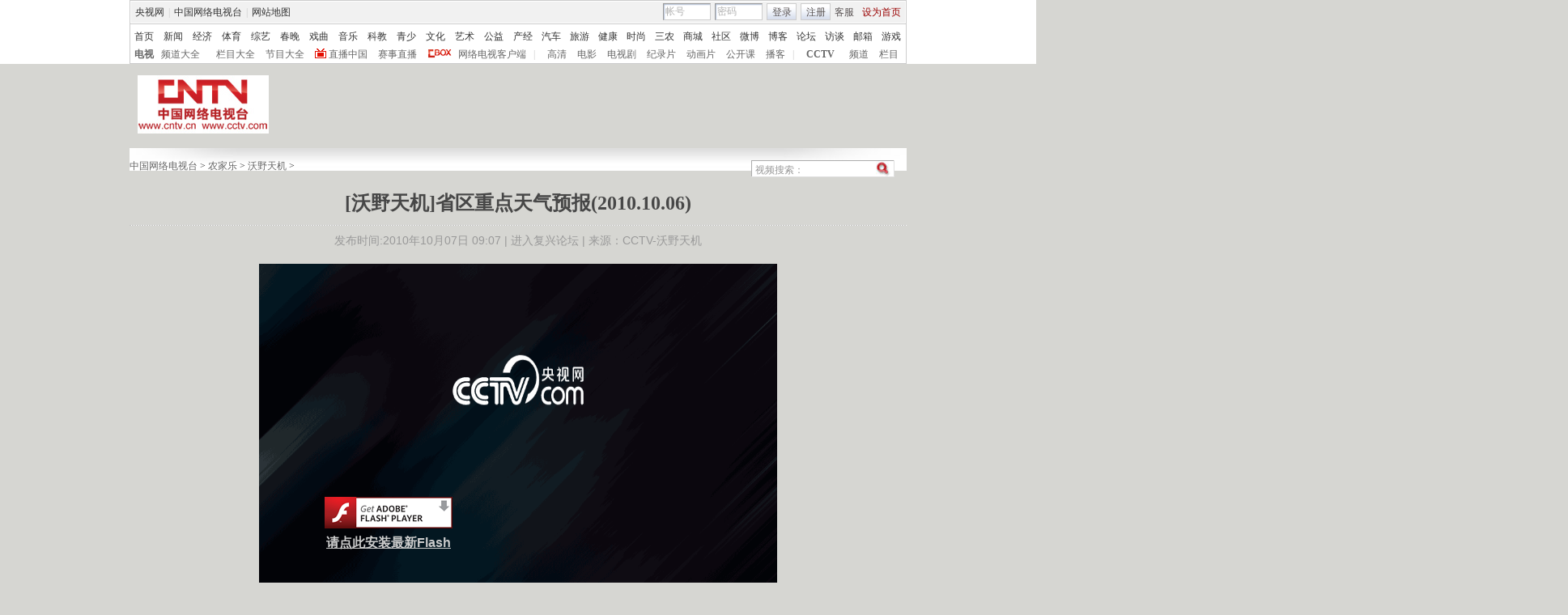

--- FILE ---
content_type: text/html
request_url: http://sannong.cntv.cn/program/wytj/20101007/100664.shtml
body_size: 19720
content:
<!DOCTYPE html PUBLIC "-//W3C//DTD XHTML 1.0 Transitional//EN" "http://www.w3.org/TR/xhtml1/DTD/xhtml1-transitional.dtd">
<html xmlns="http://www.w3.org/1999/xhtml">
<head>
<meta http-equiv="Content-Type" content="text/html; charset=gbk" />
<meta http-equiv="X-UA-Compatible" content="IE=EmulateIE7" />
<META NAME="WT.cg_n" CONTENT="p;zb;yl0;comm">
<META NAME="DCSext.zt" CONTENT="C27395">
<meta name="DCSext.tag" content="沃野天机 省区天气预报 央视网 视频 点播 ">

<meta name="keywords" content="沃野天机 省区天气预报 央视网 视频 点播 ">
<meta name="description" content="[沃野天机]省区重点天气预报(2010.10.06),央视网 视频 点播 ">



<SCRIPT LANGUAGE="JavaScript">
var commentTitle = '[沃野天机]省区重点天气预报(2010.10.06)'; //评论标题
/* 评论对象ID 20位以内的字符串 每个被评论对象不同 */
var itemid1='20101007100664';//正文页id，赋值给留言评论模块的参数之一
var commentUrl = 'http://sannong.cntv.cn/program/wytj/20101007/100664.shtml';
var column_id = 'C27395000004'.substring(0,6);
var sub_column_id = 'C27395000004';
var domainname = 'http://sannong.cntv.cn'.substring(7);
var sobey_video_flag = '1';

var pindao = "184";
var pindao_1 = "184";
if(pindao=="1" || pindao=="115"){
	pindao = "_新闻台";
}else if(pindao=="2" || pindao=="116"){
	pindao = "_体育台";
}else if(pindao=="10" || pindao=="126"){
	pindao = "_经济台";
}else if(pindao=="132"){
	pindao = "_游戏台";
}else if(pindao=="166"){
	pindao = "_英语台";
}else if(pindao=="171"){
	pindao = "_南非世界杯";
}else if(pindao=="168"){
	pindao = "_汽车台";
}else if(pindao=="175"){
	pindao = "_爱公益台";
}else if(pindao=="170"){
	pindao = "_时尚台";
}else if(column_id=="C26510" || column_id=="C26509" || column_id=="C26496" || column_id=="C25824" ){
	pindao = "_IT频道";
}else if(pindao=="185"){
	pindao = "_美术台";
}else{
	pindao = "";
}
document.write("<title>[沃野天机]省区重点天气预报(2010.10.06)"+pindao+"_中国网络电视台</title>");
</SCRIPT>


<link href="/Library/content2010/style/base.css" rel="stylesheet" type="text/css" />
<link href="/Library/content2010/style/style.css" rel="stylesheet" type="text/css" />
<!--专题模版通用脚本统一调用-->
<script type="text/javascript" src="/Library/content2010/js/base.js"></script>

<script type="text/javascript" src="/Library/content2010/js/js_flash_gateway.js"></script>
<script type="text/javascript" src="/Library/content2010/js/js_ad_utf8.js"></script>
<script type="text/javascript" src="http://www.cctv.com/Library/a2.js"></script>
<script type="text/javascript" src="/library/script/swfobject.js"></script>
<script type="text/javascript" src="/Library/content2010/js/mousewheel.js"></script>
<script type="text/javascript" src="/Library/content2010/js/pfdc.js"></script>
<script type="text/javascript" src="/Library/content2010/js/share.js"></script>
<script type="text/javascript" src="/Library/content2010/js/top_111701.js"></script>

<SCRIPT LANGUAGE="JavaScript">
<!--
window.onload = function(){
	sendRate('VIDE0020101007100664','no','http://sannong.cntv.cn/program/wytj/20101007/100664.shtml');
}
//-->
</SCRIPT>

                              <script>!function(a){var e="https://s.go-mpulse.net/boomerang/",t="addEventListener";if("False"=="True")a.BOOMR_config=a.BOOMR_config||{},a.BOOMR_config.PageParams=a.BOOMR_config.PageParams||{},a.BOOMR_config.PageParams.pci=!0,e="https://s2.go-mpulse.net/boomerang/";if(window.BOOMR_API_key="N3GAX-LCNLN-FQTF6-PZ6TT-3G33E",function(){function n(e){a.BOOMR_onload=e&&e.timeStamp||(new Date).getTime()}if(!a.BOOMR||!a.BOOMR.version&&!a.BOOMR.snippetExecuted){a.BOOMR=a.BOOMR||{},a.BOOMR.snippetExecuted=!0;var i,_,o,r=document.createElement("iframe");if(a[t])a[t]("load",n,!1);else if(a.attachEvent)a.attachEvent("onload",n);r.src="javascript:void(0)",r.title="",r.role="presentation",(r.frameElement||r).style.cssText="width:0;height:0;border:0;display:none;",o=document.getElementsByTagName("script")[0],o.parentNode.insertBefore(r,o);try{_=r.contentWindow.document}catch(O){i=document.domain,r.src="javascript:var d=document.open();d.domain='"+i+"';void(0);",_=r.contentWindow.document}_.open()._l=function(){var a=this.createElement("script");if(i)this.domain=i;a.id="boomr-if-as",a.src=e+"N3GAX-LCNLN-FQTF6-PZ6TT-3G33E",BOOMR_lstart=(new Date).getTime(),this.body.appendChild(a)},_.write("<bo"+'dy onload="document._l();">'),_.close()}}(),"".length>0)if(a&&"performance"in a&&a.performance&&"function"==typeof a.performance.setResourceTimingBufferSize)a.performance.setResourceTimingBufferSize();!function(){if(BOOMR=a.BOOMR||{},BOOMR.plugins=BOOMR.plugins||{},!BOOMR.plugins.AK){var e=""=="true"?1:0,t="",n="cj26i5ix24f642lktopa-f-07cd93d8c-clientnsv4-s.akamaihd.net",i="false"=="true"?2:1,_={"ak.v":"39","ak.cp":"1673237","ak.ai":parseInt("531170",10),"ak.ol":"0","ak.cr":9,"ak.ipv":4,"ak.proto":"http/1.1","ak.rid":"85b4827d","ak.r":48121,"ak.a2":e,"ak.m":"dscb","ak.n":"essl","ak.bpcip":"18.117.228.0","ak.cport":58462,"ak.gh":"23.62.38.238","ak.quicv":"","ak.tlsv":"UNKNOWN","ak.0rtt":"","ak.0rtt.ed":"","ak.csrc":"-","ak.acc":"bbr","ak.t":"1768594334","ak.ak":"hOBiQwZUYzCg5VSAfCLimQ==/dCbgAZ2fF4CkljVBNx+/vTEZVydgsMjfn2KHiUvL6kCEuxp5wEjwN4fzGTTH1uumPl3vNJuB5+LEAK+uPVNmS+FyZviV5Qg7sdmMdesuQRPxSTKrlwtKtTe+GNLf+DblFno/A2dW67YslH8Fo5EA2Lp+WG9dx2yI6vINdHaw1wmbArUncKuV9sAA2Xzv5s9n1pAEDmK+2L8QGdkZHf56X2Yw1YpC//a9MEHcbWfl9i36XfxzHlROAkisDAjyRckM2VaoWC0dnSmyzkzv4+Wv7d0TR+vx3aH1uhiZJ5O0jY1WGcm8AGksnaKCBU70vaaB4GJd9N7SOvybhwqBwhL5Ookc3+Opka2t+YILPsNPzRTg+FjIn9fOJn4acEmpJH0gLv/Au2grQkZQY4lkOKvke15Lf0h4pyXEs5BHaHHbvc=","ak.pv":"210","ak.dpoabenc":"","ak.tf":i};if(""!==t)_["ak.ruds"]=t;var o={i:!1,av:function(e){var t="http.initiator";if(e&&(!e[t]||"spa_hard"===e[t]))_["ak.feo"]=void 0!==a.aFeoApplied?1:0,BOOMR.addVar(_)},rv:function(){var a=["ak.bpcip","ak.cport","ak.cr","ak.csrc","ak.gh","ak.ipv","ak.m","ak.n","ak.ol","ak.proto","ak.quicv","ak.tlsv","ak.0rtt","ak.0rtt.ed","ak.r","ak.acc","ak.t","ak.tf"];BOOMR.removeVar(a)}};BOOMR.plugins.AK={akVars:_,akDNSPreFetchDomain:n,init:function(){if(!o.i){var a=BOOMR.subscribe;a("before_beacon",o.av,null,null),a("onbeacon",o.rv,null,null),o.i=!0}return this},is_complete:function(){return!0}}}}()}(window);</script></head>

<body>
<!-- START WRating v1.0 --><script type="text/javascript">
var vjAcc="860010-1133030100";
var wrUrl="http://cntv.wrating.com/";
var wrVideoUrl="http://cntv.wrating.com/";
</script>
<!-- END WRating v1.0 -->

<!--登录条-->

<script>
with(document)with(body)with(insertBefore(createElement("script"),firstChild))setAttribute("exparams","v_id=&aplus&",id="tb-beacon-aplus",src=(location>"https"?"//js":"//js")+".data.cctv.com/__aplus_plugin_cctv.js,aplus_plugin_aplus_u.js")
</script>
<style type="text/css"> 
<!--

.cntv_topbar_bg {background:#fff;position:relative;z-index:9999;_position:static;}
.cntv_topbar {background:#fff;border:solid 1px #ccc;clear:both;font-family:"宋体";height:77px;margin:0 auto;width:958px;z-index:999;}
.cntv_topbar .main {background:#f1f1f1;border:solid 1px #fff;height:26px;position:relative;z-index:199;}
.cntv_topbar a {color:#585252;}
.cntv_topbar a.red {color:#900;}
.cntv_topbar img {vertical-align:middle;}
.cntv_topbar td {color:#585252;height:26px;}
.cntv_topbar td a {color:#585252;padding:0 5px;}
.cntv_topbar td a:hover {color:#D30A18;}
.cntv_topbar span {display:block;}
.cntv_topbar .pl {float:right;}
.cntv_topbar .pl span {display:block;float:left;}
.cntv_topbar .pr {float:right;text-align:right;}
.cntv_topbar .have_msg {background:url(http://p5.img.cctvpic.com/10/2012/01/09/content201111/style/img/icon_111104.gif) no-repeat 5px 0;display:block;float:left;height:14px;padding:0px 0 2px 0px;width:26px; }
.cntv_topbar .have_msg:hover {color:#000;}
.cntv_topbar .pl span.have_msg {display:inline-block;float:none;}
.cntv_topbar .pl span.namebox {height:19px;margin-top:0px;padding:0;position:relative;width:auto;}
.cntv_topbar .pl span.namebox p {background:url(http://p5.img.cctvpic.com/10/2012/01/09/content201111/style/img/icon_111102.gif) no-repeat 56px 8px;cursor:pointer;line-height:17px;padding:2px 0 0 5px;*padding-top:1px;_padding-top:2px;}
.cntv_topbar .pl span.namebox #name_btn {background:#fff;border:solid 1px #cdcdcd;border-top:none;display:none;right:10px;position:absolute;top:24px;width:71px;z-index:2147483647;}
.cntv_topbar .pl span.namebox #name_btn a {display:block;height:19px;line-height:19px;width:61px;}
.cntv_topbar .pl span.namebox #name_btn a:hover {background:#f0472b;color:#fff;cursor:pointer;text-decoration:none;}
.cntv_topbar .inputbox {background:url(http://p5.img.cctvpic.com/10/2012/01/09/content201111/style/img/bg_111102.gif) no-repeat;border-color:#9a9a9a #cdcdcd #cdcdcd #9a9a9a;border-style:solid;border-width:1px;height:18px;margin-right:5px;padding:1px 0 0 2px;width:55px;}
.cntv_topbar .pl #logon2 span {/*display:inline-block;*/line-height:19px;margin-top:2px;}
.cntv_topbar .pl #logon2 span.btnbox {margin-top:0;}
.cntv_topbar .inputbox input {background:none;border:none;height:17px;line-height:17px;width:54px;_height:16px;_line-height:16px;_padding-top:1px;}
.cntv_topbar .inputbox input.c1 {color:#b2b2b2;}
.cntv_topbar .inputbox input.c2 {color:#000;}
.cntv_topbar .btnbox {background:url(http://p5.img.cctvpic.com/10/2012/01/09/content201111/style/img/btn_111102.gif) repeat-x;border:solid 1px #cdcdcd;height:17px;margin-right:5px;padding:2px 0px 0 1px;*height:18px;*padding-top:1px;_padding-top:2px;}
.cntv_topbar .btnbox a {display:inline-block;line-height:17px;}
.cntv_topbar .gotobox {height:19px;padding:0;position:relative;width:68px;_height:19px;}
.cntv_topbar .gotobox p {background:url(http://p5.img.cctvpic.com/10/2012/01/09/content201111/style/img/icon_111102.gif) no-repeat 56px 8px;cursor:pointer;line-height:17px;padding:2px 0 0 5px;*padding-top:1px;_padding-top:2px;}
.cntv_topbar .gotobox #goto_btn {background:#fff;border:solid 1px #cdcdcd;border-top:none;display:none;left:-1px;position:absolute;top:19px;width:68px;z-index:2147483647;}
.cntv_topbar .gotobox #goto_btn a {display:block;height:19px;line-height:19px;width:58px;}
.cntv_topbar .gotobox #goto_btn a:hover {background:#f0472b;color:#fff;cursor:pointer;text-decoration:none;}
.cntv_topbar .gotobox #goto_btn .unusable {color:#ccc;}
.cntv_topbar .gotobox #goto_btn .unusable:hover {background:#fff;color:#ccc;}
.cntv_topbar .lang {float:left;width:420px;}
.cntv_topbar .lang td {color:#ccc;}
.cntv_topbar .lang td a {color:#333;}
.cntv_topbar .lang td a:hover {color:#585252;}
.cntv_topbar .lang td a.red {color:#900;}
.cntv_topbar .lang td span.dw {color:#585252;display:inline-block;padding:0 5px;}
.cntv_topbar .lang td span.temup {color:#e40c1a;display:inline-block;}
.cntv_topbar .lang td span.temdown {color:#429afc;display:inline-block;}
.cntv_topbar .subbg {border-top:solid 1px #ccc;font:normal 12px/14px "宋体";height:38px;padding:8px 0 2px 5px;_padding:10px 0 0 5px;}
.cntv_topbar .sub {margin-bottom:8px;}
.cntv_topbar .sub, .cntv_topbar .sub a {color:#333;}
.cntv_topbar .sub a {margin-left:11px;}
.cntv_topbar .sub a.first {margin-left:0;}
.cntv_topbar .sub a.sub_a_01 {margin-left:12px;}
.cntv_topbar .sub a.last {margin-left:11px;}
.cntv_topbar dl, .cntv_topbar dt, .cntv_topbar dd {color:#ccc;float:left;}
.cntv_topbar dt a, .cntv_topbar dd a {color:#666;}
.cntv_topbar dt a {font-weight:bold;margin:0 10px;}
.cntv_topbar dt a.first {margin:0;}
.cntv_topbar dt.dt_01 {margin-left:9px;}
.cntv_topbar dt.dt_01 a {margin:0 5px 0 15px;}
.cntv_topbar dd a {margin-left:13px;}
.cntv_topbar dd a.a_zbzg {background:url(http://p5.img.cctvpic.com/10/2012/01/09/content201111/style/img/icon_zbzg.gif) no-repeat;display:inline-block;padding-left:17px;}
.cntv_topbar dd a.a_cbox {background:url(http://p5.img.cctvpic.com/10/2012/01/09/content201111/style/img/icon_cbox.png) no-repeat;padding-left:38px;display:inline-block;z-index:10;_background:none;_filter:progid:DXImageTransform.Microsoft.AlphaImageLoader(enabled=true, sizingMethod=crop, src="http://p5.img.cctvpic.com/10/2012/01/09/content201111/style/img/icon_cbox.png");}
.cntv_topbar dd.dd_01 {margin-right:9px;}
.cntv_topbar dd.dd_01 a.first {margin:0 7px 0 9px;}
.cntv_topbar dd.dd_02 a.first {margin-left:15px;}


.cntv_topbar .pl #tc{ position:absolute; left:618px; background:#fff; top:25px; z-index:99; display:none; border:1px solid #dddddd;box-shadow:-1px 1px 3px #dddddd,1px 1px 3px #dddddd; -webkit-box-shadow:1px 1px 3px #dddddd; -moz-box-shadow:1px 1px 3px #dddddd;}
.cntv_topbar #tc ul{ width:200px;  padding-top:0px;}
.cntv_topbar #tc ul li{ height:34px; padding:6px 0; margin-right:2px; margin-left:3px; padding-left:2px; background:url(http://p5.img.cctvpic.com/10/2012/01/09/content201111/style/img/li_line_03.png) no-repeat center bottom; vertical-align:middle; width:192px;}
.cntv_topbar #tc ul li .sp_1{ float:left; width:21px; padding-left:5px; text-align:center; padding-top:5px;}
.cntv_topbar #tc ul li .d_2{ width:155px; float:left; padding-left:5px;}
.cntv_topbar #tc ul li .d_2 p{ height:16px; line-height:16px;}
.cntv_topbar #tc ul li .d_2 .p_1{ font-size:12px; font-family:"宋体"; color:#333333;}
.cntv_topbar #tc ul li .d_2 .p_1 a{color:#333333; padding:0;}
.cntv_topbar #tc ul li .d_2 .p_2{ color:#AEAEAE; font-size:12px; font-family:"宋体";}
.cntv_topbar #tc ul .li_ts{ background:none; height:20px; line-height:20px;}
.cntv_topbar #tc ul .li_ts p{ height:20px; line-height:20px; text-align:right; padding:0px;}
.cntv_topbar #tc ul .li_ts p a{ color:#0066FF;}

.cntv_topbar .pl .gc{ background:url(http://p5.img.cctvpic.com/10/2012/01/09/content201111/style/img/gc_bj_03.jpg) no-repeat 54px 9px; width:61px; height:24px; line-height:22px !important; margin-top:2px !important;  margin-left:4px; margin-right:4px; display:block; float:left; padding-left:4px;  cursor:pointer;}
.cntv_topbar .pl .gc1{ width:60px; margin-top:4px; height:26px; margin-left:3px; margin-right:4px; line-height:22px !important; margin-top:2px !important;  display:block; float:left; padding-left:4px; cursor:pointer; background:url(http://p5.img.cctvpic.com/10/2012/01/09/content201111/style/img/gc_bj_03.jpg) no-repeat 54px 9px #fff;   border:1px solid #dddddd; border-bottom:none; top:-1px; box-shadow:1px -2px 3px #dddddd; -webkit-box-shadow:1px 1px 3px #dddddd; -moz-box-shadow:1px 1px 3px #dddddd; position: relative; z-index:999;}
 
-->
</style>



<div class="cntv_topbar_bg"><div class="cntv_topbar">
  <div class="main"><span class="lang">
<table cellpadding="0" cellspacing="0">
<tr>
<td><a target="_blank" href="http://www.cntv.cn/">央视网</a>|<a target="_blank" href="http://tv.cntv.cn/">中国网络电视台</a>|<a href="http://www.cntv.cn/map/" target="_blank" >网站地图</a></td>
</tr>
</table>
</span>
<span class="pr">
<table cellpadding="0" cellspacing="0">
<tr>
<td><a href="http://help.cntv.cn/" target="_blank">客服</a><a class="red" onclick="SetHome(this,window.location)" target="_self"  style="cursor:pointer">设为首页</a></td>
</tr>
</table>
</span>
<span class="pl">
<table cellpadding="0" cellspacing="0" id="logon1" style="display:none;">
<tr>
<td>
<input type="hidden" id="cookid" />
<input type="hidden" id="nicknm" />
您好，帐号未激活<strong><a id="cookie_user_name" target="_blank"  style="display:none"></a></strong>&nbsp;<a href="http://passport.cntv.cn/o_activation.jsp" style="color:#D30A18;" target="_blank" id="jihuoyourmail">马上激活</a>&nbsp;<a href="javascript:void(0);" onClick="logout_20111107()" >退出</a>
</td>
</tr>
</table>
<table cellpadding="0" cellspacing="0" id="logon2" style="display:none;"> 
<tr>
<td><span><input type="hidden" id="cookid2" /><input type="hidden" id="nicknm2" /></span><span class="namebox">您好，<strong id="cookie_user_name2"></strong>
<span id="name_btn">
<a id="vip_yx_f"  style="color: #CCCCCC;">VIP邮箱</a>
<a id="yx_f"  style="color: #CCCCCC;">免费邮箱</a>
<a href="http://t.cntv.cn/index.php?m=index" target="_blank">微博</a><a href="http://my.cntv.cn" target="_blank">社区</a><a href="http://blog.cntv.cn/spacecp.php?docp=me" target="_blank">博客</a><a id="xy1" target="_blank">播客</a><a href="http://bbs.cntv.cn/my.php" target="_blank">论坛</a></span>
</span><span><a href="http://my.cntv.cn" class="have_msg"  id="msg_1" target="_blank"></a></span>
<span class="gc" onclick="showSelect5(this)">
观看记录
</span>
<span style="display:inline">&nbsp;<a href="javascript:void(0);" onClick="logout_20111107()" id="logout_20111107">退出</a></span>
<span id="tc">
<ul id="gkjl">
</ul>
</span>
</td>
</tr>
</table>
<form name="send201111">
<table cellpadding="0" cellspacing="0" id="login" style="display:block;">
<tr style="position:relative;">
<td style=""><span class="inputbox"><input type="text" name="usrid2011" id="usrid2011" class="c1" value="帐号" onblur="if(this.value==''){this.value=this.defaultValue;};this.className='c1';target_email()" onfocus="if(this.value==this.defaultValue){this.value='';};this.className='c2';" /></span>
<span class="inputbox">
<input type="text" name="passwd_view" id="passwd_view" class="c1" value="密码" onblur="if(this.value==''){this.value=this.defaultValue;}" onfocus="if(this.value==this.defaultValue){this.value='';};show_pwd()" style="display:block"/>
<input type="password" name="passwd2011" id="passwd2011" class="c1" value="" onblur="if(this.value==''){document.getElementById('passwd_view').style.display='block';document.getElementById('passwd2011').style.display='none';}" onfocus="document.getElementById('passwd_view').style.display='none'" style="display:none"/>
</span><span class="btnbox gotobox" style="display:none;" onclick="showSelect2(this)"><p id="g_txt">选择去向</p><span id="goto_btn">
<a id="vipyx" href="javascript:void(0);">VIP邮箱</a>
<a id="yx" href="javascript:void(0);">免费邮箱</a>
<a href="javascript:void(0);" onclick="javascript:document.getElementById('g_txt').innerHTML='微博';" id="wb">微博</a><a href="javascript:void(0);" onclick="javascript:document.getElementById('g_txt').innerHTML='社区';">社区</a><a href="javascript:void(0);" onclick="javascript:document.getElementById('g_txt').innerHTML='博客';">博客</a><a id="xy" href="javascript:void(0);" onclick="javascript:document.getElementById('g_txt').innerHTML='播客';">播客</a><a href="javascript:void(0);" onclick="javascript:document.getElementById('g_txt').innerHTML='论坛';" >论坛</a></span></span><span class="btnbox"><a  href="javascript:void(0);" onclick="check_form1(); return false;">登录</a></span><span class="btnbox" style="margin-right:0;"><script language="JavaScript" type="text/javascript" >document.write('<a href="http://passport.cntv.cn/reg.jsp?backurl='+window.location.href.replace(/>|</g,"")+'" target="_blank">注册</a>');</script></span></td>
</tr>
</table></form>
</span>
<div id="passport"></div>
<div id="message"></div> 
<div style="display:none">
<div id="lightBoxOpen4" style="display:none"></div>
<a id="user_name" style="display:none"></a>
<div id="lightBoxOpen1" style="display:none"></div>
<div id="logout" style="display:none"></div>
</div>
<iframe src="" id="logoutIfream" style="display:none"></iframe>
<!--start-->
<script language="JavaScript" src="http://p5.img.cctvpic.com/10/2012/01/16/20120116/js/login_yetou201306.js" type="text/javascript" charset="utf-8"></script>
</div>
  <div class="subbg">
  	<div class="sub"><a class="first" href="http://www.cntv.cn/" target="_blank" >首页</a><a class="sub_a_01" href="http://news.cntv.cn/" target="_blank" >新闻</a><a class="sub_a_01" href="http://jingji.cntv.cn/" target="_blank" >经济</a><a class="sub_a_01" href="http://sports.cntv.cn/" target="_blank" >体育</a><a class="sub_a_01" href="http://ent.cntv.cn/" target="_blank" >综艺</a><a class="sub_a_01" href="http://chunwan.cctv.com/" target="_blank" >春晚</a><a class="sub_a_01" href="http://xiqu.cntv.cn/" target="_blank" >戏曲</a><a class="sub_a_01" href="http://music.cntv.cn/" target="_blank" >音乐</a><a class="sub_a_01" href="http://kejiao.cntv.cn/" target="_blank" >科教</a><a class="sub_a_01" href="http://shaoer.cntv.cn/" target="_blank" >青少</a><a class="sub_a_01" href="http://culture.cntv.cn/" target="_blank" >文化</a><a class="sub_a_01" href="http://arts.cntv.cn/" target="_blank" >艺术</a><a class="sub_a_01" href="http://igongyi.cntv.cn/" target="_blank" >公益</a><a class="sub_a_01" href="http://chanjing.cntv.cn/" target="_blank" >产经</a><a class="" href="http://auto.cntv.cn/" target="_blank" >汽车</a><a class="" href="http://travel.cntv.cn/" target="_blank" >旅游</a><a class="" href="http://jiankang.cntv.cn/" target="_blank" >健康</a><a class="" href="http://style.cntv.cn/" target="_blank" >时尚</a><a class="" href="http://sannong.cntv.cn/" target="_blank" >三农</a><a class="" href="http://mall.cntv.cn/" target="_blank" >商城</a><a class="" href="http://my.cntv.cn/" target="_blank" >社区</a><a class="" href="http://t.cntv.cn/" target="_blank" >微博</a><a class="" href="http://blog.cntv.cn/" target="_blank" >博客</a><a class="" href="http://bbs.cntv.cn/" target="_blank" >论坛</a><a class="" href="http://fangtan.cntv.cn/" target="_blank" >访谈</a><a class="" href="http://mail.cntv.cn/" target="_blank" >邮箱</a><a class="last" href="http://games.cntv.cn/" target="_blank" >游戏</a></div>
    <dl>
    	<dt><a class="first" href="http://tv.cntv.cn/" target="_blank" >电视</a></dt>
    	<dd class="dd_01"><a class="first" href="http://tv.cntv.cn/pindao/" target="_blank" >频道大全</a><a href="http://tv.cntv.cn/jiemu/" target="_blank" >栏目大全</a><a href="http://tv.cntv.cn/jiemu/" target="_blank" >节目大全</a><a class="a_zbzg" href="http://tv.cntv.cn/live/" target="_blank" >直播中国</a><a href="http://live.sports.cntv.cn/" target="_blank" >赛事直播</a><a class="a_cbox" href="http://cbox.cntv.cn/" target="_blank" >网络电视客户端</a></dd>
    	<dd class="dd_02">|<a class="first" href="http://hd.cntv.cn/" target="_blank">高清</a><a href="http://dianying.cntv.cn/" target="_blank">电影</a><a href="http://dianshiju.cntv.cn/" target="_blank">电视剧</a><a href="http://jishi.cntv.cn/" target="_blank">纪录片</a><a href="http://donghua.cntv.cn/" target="_blank">动画片</a><a href="http://opencla.cntv.cn/" target="_blank">公开课</a><a href="http://xiyou.cntv.cn/" target="_blank">播客</a></dd>
    	<dt class="dt_01">|<a href="http://cctv.cntv.cn/" target="_blank">CCTV</a></dt>
    	<dd><a class="first" href="http://cctv1.cntv.cn/" target="_blank">频道</a><a href="http://cctv.cntv.cn/lm/" target="_blank">栏目</a></dd>
    </dl>
  </div>
</div></div>
<style type="text/css">
.table th, table td {
vertical-align: middle;
}
</style>
<!--remian-->
<div id="header">
	
	<a href="http://www.cntv.cn/" target="_blank"><img src="http://p2.img.cctvpic.com/special/netvs/20100716/images/103010_1279269411056.jpg" id="logo" alt="中国网络电视台" /></a>
	
	
	  
		
		  <style>
#header {height:90px}
</style>
<div style="float:right;">
<center>
<!--AdForward Begin:-->
<iframe marginheight="0" marginwidth="0" frameborder="0" width="728" height="90" scrolling="no" id="dingbutonglan" src="">
</iframe><!--AdForward End-->
<script type="text/javascript">	
document.getElementById('dingbutonglan').src="http://a.cntv.cn/main/s?user=cntv|dicengye|dingbuchangtonglan&db=cntv&border=0&local=yes&kv=subsite|"+domainname.split('.')[0]+";channel|"+column_id+";sorts|"+sub_column_id;
</script>
</center>
</div>

		
	  
	
</div>
				
				
				  
				
				
					
	

<!--
<script type="text/javascript">
	var jq = jQuery;
	var nav = jq("#mainnav"),
	navList = jq("li",nav),
	nowNav = jq("li.nownav",nav);
	jq("#nav_con").width(nav.width()+parseInt(nav.css("padding-left"))+12);
	jq("#nav_con").css("margin","0 auto");
	navList.hover(
		function(){
			navList.removeClass("nownav");
			jq(this).addClass("nownav");
		},
		function(){
		//	jq(this).removeClass("nownav");
		//	nowNav.addClass("nownav");
		}
	);


  function notRoll(divId){
  	this.emId=divId;
	var obj=jq("#"+this.emId),
		ths=jq("#"+this.emId+" th");
	
	var curr=0,
		speed=3000,
		len=ths.length-1,
		h=obj.height();
	var timer=null;
	function roll(){
		curr=(curr+1)%ths.length;
		//if(curr>len) curr=0;
		obj[0].scrollTop=curr*h;
	}
	this.inits=function(){
		timer=setInterval(roll,speed);
		obj.hover(function(){
			clearInterval(timer);
		},function(){
			timer=setInterval(roll,speed);
		});	
	}
  }
  (new notRoll("notice")).inits();
</script>
-->

  
    
      
    
  
<!--remian-->

<SCRIPT LANGUAGE="JavaScript">
<!--
javascript:document.getElementById("passport").style.display = "none";void(0);
//-->
</SCRIPT>


<div id="crumb">
	<p class="f-l" id="xiaodaohang">
		<a href="http://www.cntv.cn" target="_blank">中国网络电视台</a> > <a href="http://sannong.cntv.cn/" target="_blank">农家乐</a> > <a href="/program/wytj" target="_blank">沃野天机</a> > 
	</p>
  <script type="text/javascript">
		var daohang_content = document.getElementById("xiaodaohang").innerHTML;
		if(daohang_content.length>1){
			if(daohang_content.endWith(" > ")){
				daohang_content = daohang_content.substring(0,daohang_content.length-3);
				document.getElementById("xiaodaohang").innerHTML = daohang_content;
			}
		}
	</script>
	<div class="f-r">
		<script language="javascript" type="text/javascript">
			// <![CDATA[

	if(document.addEventListener){
   //如果是Firefox   
document.addEventListener("keypress",fireFoxHandler, true);   
}else{ 
document.attachEvent("onkeypress",ieHandler);
 }  

function fireFoxHandler(evt){
if(evt.keyCode==13){ 

	Info = document.getElementById("searchInfo_new").value;	
	if(Info=="" || Info.substring(0,4)=="视频搜索"){
		document.getElementById("searchInfo_new").focus();
		return false;
	}else{
		window.open("http://search.cntv.cn/netall/index.shtml?qtext="+escape(Info),"_blank");}
}  
 }  
  
function ieHandler(evt){  
 if(evt.keyCode==13){
	Info = document.getElementById("searchInfo_new").value;	
	if(Info=="" || Info.substring(0,4)=="视频搜索"){
		document.getElementById("searchInfo_new").focus();
		return false;
	}else{
		window.open("http://search.cntv.cn/netall/index.shtml?qtext="+escape(Info),"_blank");}
 }  
}
  function Search_new(){
	Info = document.getElementById("searchInfo_new").value;	
	if(Info=="" || Info.substring(0,4)=="视频搜索"){
		document.getElementById("searchInfo_new").focus();
		return false;
	}else{
		window.open("http://search.cntv.cn/netall/index.shtml?qtext="+escape(Info),"_blank");}

  }
			// ]]>
		</script>
		<form  class="fm2">
			<input type="text" class="ip1" id="searchInfo_new" value="视频搜索：" onfocus="if(this.value==this.defaultValue){this.value='';}" onblur="if(this.value==''){this.value=this.defaultValue;}"
 />
			<input type="image" class="ip2" src="http://www.cntv.cn/Library/image/search.jpg" onclick="Search_new();return false;"/>
		</form>
	</div><!--remian-->
</div>
<!--end crumb-->

<div id="container">

	<div class="top_title" id="top_title">

	
	<h1 class="b-tit">[沃野天机]省区重点天气预报(2010.10.06)</h1>
	<p class="art-info">发布时间:2010年10月07日 09:07 | <a href="http://fuxing.bbs.cctv.com" class="u_link" target="_blank">进入复兴论坛</a> | 来源：CCTV-沃野天机</p>

	
	<!--下面是播放器 start player-->
	<div class="player m-b-10 has_ad" id="video_player">
	<script type="text/javascript" src="http://www.cctv.com/playcfg/video_content.js"></script>

	<script type="text/javascript">
		var channelId = channelId_184;
		var adcalldomain = adcalldomain_184;
		var width = width_184;
		var height = height_184;
		var sysSource = sysSource_184;
		var isLogin = isLogin_184;
		var userId = userId_184;
		var hour24DataURL = hour24DataURL_184;
		var isCycle = isCycle_184;
		var wideMode = wideMode_184;
		var defaultRate = defaultRate_184;
		var isAutoPlay = isAutoPlay_184;
	</script>

	<!--播放器 begin-->
	<div class="back_ad">
		
			<script type="text/javascript" src="http://js.player.cntv.cn/creator/sannong_bg_ad.js "></script><script type="text/javascript">var videokeyWord = "沃野天机精切";var channelId=channelId;var sorts ="1" ;var video_CHANNEL ="C27395000003";var class_ids ="C27395000003";var adcalldomain=adcalldomain;var sorts_special="";</script><script type="text/javascript" src="http://www.cctv.com/js/cntv_Advertise.js"></script><div id="myFlash" ></div><script type="text/javascript">function loading_video(){var fo = createPlayer("vplayer",width,height);fo.addVariable("videoId", "20101007100664");fo.addVariable("articleId", "VIDE0020101007100664");fo.addVariable("scheduleId", "C27395000003");fo.addVariable("filePath", "/flvxml/2009/10/07/");fo.addVariable("sorts", ",,,,,");fo.addVariable("sysSource", sysSource);fo.addVariable("url", "http://sannong.cntv.cn/program/wytj/20101007/100664.shtml");fo.addVariable("videoCenterId","750dd178ab524955b2ab51bcbab65316");fo.addVariable("channelId",channelId_code);fo.addVariable("isLogin", isLogin);fo.addVariable("userId", userId);fo.addVariable("hour24DataURL", hour24DataURL);fo.addVariable("isCycle", isCycle);fo.addVariable("wideMode", wideMode);fo.addVariable("defaultRate", defaultRate);fo.addVariable("isAutoPlay", isAutoPlay);fo.addVariable("adCall", ad_Call);fo.addVariable("adPause", ad_Pause);fo.addVariable("adAfter", ad_After);fo.addVariable("adCorner", ad_Corner);fo.addVariable("adCurtain", ad_Curtain);writePlayer(fo,"myFlash",ad_BG,ad_Roll);}setTimeout(loading_video,1000);//延时1秒</script>
			<script type="text/javascript">
				var video_acticle = "yes";
				if(video_acticle=="yes" && video_acticle!="no"){
					document.getElementById("video_player").style.display="";
					document.getElementById("top_title").style.width="960px";//960/637
				}else{
					document.getElementById("video_player").style.display="none";
					document.getElementById("top_title").style.width="637px";//960/637
				}
		  </script>
		  
	</div>
	<!--播放器 end-->
		<div class="cp2">
			<div class="in">
			<div class="tb tb1">
                    <table width="100%">
                        <tr>
                            <td style="width:35px; text-align:left;">评分</td>
                            <td style="width:105px; padding:0px;">
			<div class="rating">
				<table>
					<tr>
						<td>
							<div class="pinfen" id="mark">
								<span class="l star">
									<i id="fenshu"></i>
									<span class="pf">
										<a href="javascript:void(0);" title="2"></a>
										<a href="javascript:void(0);" title="4"></a>
										<a href="javascript:void(0);" title="6"></a>
										<a href="javascript:void(0);" title="8"></a>
										<a href="javascript:void(0);" title="10"></a>
									</span>
								</span>
							<span class="fen l" id="fenshu1"></span>
							</div>
						</td>
					</tr>
				</table>
			</div>
<script type="text/javascript">
var jq=jQuery;
var rate = false;
function makeData(divid){
	this.emId=divid;
	var obj=jq("#"+divid),
		data=jq("#"+divid+" .star i"),
		links=jq("#"+divid+" .star a"),
		fen=jq("#"+divid+" .fen");
	var data_val=parseFloat(data.html())/2;	
	function p_data(){
		data.css("width",data_val*15+"px");
	}
	p_data();
	links.each(function(i,li){
		li=jq(li);
		li.bind("mouseover",function(){
			data.css("width",(i+1)*15+"px");
		}).bind("mouseout",function(){
			p_data();
		});
		li.bind("click",function(){
			if(!rate){
				rate = true;
				data_val=(i+1);
				p_data();
				fen.html(li.attr("title"));
				sendRate('VIDE0020101007100664',li.attr("title"),'http://sannong.cntv.cn/program/wytj/20101007/100664.shtml')
				alert("感谢评论");
			}else{
				alert("您已经评论过了！");
			}
		});
	});
}
function disData(){
	makeData("mark");
}
</script>
			</td>

		<SCRIPT LANGUAGE="JavaScript">
			document.write("<td style=\"width:95px;\" class=\"border\"><a href=\"/nettv/sannong/top/index.shtml\"><img src=\"/Library/content2010/image/icon/paihang.gif\" height=\"14\" alt=\"排行榜\" /> 排行榜</a></td>");
		</SCRIPT>

					   <td style="width:95px;" class="border"><a href="http://www.cntv.cn/special/csc/jubao/index.shtml" target=\"_blank\"><img src="/Library/content2010/image/icon/fankui.gif" height="14" alt="意见反馈" /> 意见反馈</a></td>
					   <td style="width:95px;" class="border"><a href="javascript:dojsp('VIDE0020101007100664',1,'http://sannong.cntv.cn/program/wytj/20101007/100664.shtml')"><img src="/Library/content2010/image/icon/ding.gif" height="14" alt="顶" /> 顶</a></td>
					   <td style="width:95px;" class="border"><a href="javascript:dojsp('VIDE0020101007100664',2,'http://sannong.cntv.cn/program/wytj/20101007/100664.shtml')"><img src="/Library/content2010/image/icon/cai.gif" height="14" alt="踩" /> 踩</a></td>
			
						<td><a href="javascript:addBookmark('[沃野天机]省区重点天气预报(2010.10.06)','http://sannong.cntv.cn/program/wytj/20101007/100664.shtml');"><img src="/Library/content2010/image/icon/shoucang.gif" width="15" height="15" alt="收藏" /> 收藏</a></td>
					</tr>
				</table>                       
          </div>

			<div class="tb tb2">
                    <table>
                        <tr>
                            <td style="width:55px;">分享</td>
                            <td style="width:125px;"><a href="Javascript:copyTextToClipboard('[沃野天机]省区重点天气预报(2010.10.06)http://sannong.cntv.cn/program/wytj/20101007/100664.shtml')"><img src="/Library/content2010/image/icon/haoyou.gif" height="14" alt="MSN或QQ好友" /> MSN或QQ好友</a></td>
                            <td style="width:135px;"><a href="Javascript:document.getElementById('vplayer').jsToFlashShare();"><img src="/Library/content2010/image/icon/zhuantie.gif" height="14" alt="贴到博客或论坛" /> 贴到博客或论坛</a></td>
                            <td style="width:95px;"><a href="javascript:void(window.open('http://mail.apps.cntv.cn/application_search/program06/contact/cntv_email.jsp?header=[沃野天机]省区重点天气预报(2010.10.06)&url=http://sannong.cntv.cn/program/wytj/20101007/100664.shtml'));"><img src="/Library/content2010/image/icon/youjian.gif" height="14" alt="转发邮件" /> 转发邮件</a></td>
                            <td style="width:195px; padding-top:3px;">
								一键转帖
                            	<a onclick="addToKaixin('http://sannong.cntv.cn/program/wytj/20101007/100664.shtml','[沃野天机]省区重点天气预报(2010.10.06)'); return false;" href="#" target="_blank" alt="转发至开心网" title="转发至开心网" ><img src="/Library/content2010/image/icon/share/kaixin.gif" alt="开心网" /></a>&nbsp;
                                <a title="转发至QQ空间" alt="转发至QQ空间" id="share_qq" href="#" target="_blank" onclick="addToQQ('http://sannong.cntv.cn/program/wytj/20101007/100664.shtml');return false;"><img src="/Library/content2010/image/icon/share/qq.gif" alt="QQ" /></a>&nbsp;
                                <a title="转发至人人网" alt="转发至人人网" id="share_renren" href="#" onclick="addToRenRen('http://sannong.cntv.cn/program/wytj/20101007/100664.shtml','[沃野天机]省区重点天气预报(2010.10.06)'); return false;" target="_blank"><img src="/Library/content2010/image/icon/share/renren.gif" alt="人人网" /></a>&nbsp;
								<a title="转发至i贴吧" alt="转发至i贴吧" id="share_itieba" href="#" onclick="addToiTieba('http://sannong.cntv.cn/program/wytj/20101007/100664.shtml','[沃野天机]省区重点天气预报(2010.10.06)','http://sannong.cntv.cn'); return false;" target="_blank"><img src="/Library/content2010/image/icon/share/i.gif" alt="i贴吧" /></a>&nbsp;
								<a title="转发至新浪微博" alt="转发至新浪微博" id="share_sina" href="#" onclick="addToSina('http://sannong.cntv.cn/program/wytj/20101007/100664.shtml','[沃野天机]省区重点天气预报(2010.10.06)','http://sannong.cntv.cn'); return false;" target="_blank"><img src="/Library/content2010/image/icon/share/sina.gif" alt="新浪微博" /></a>
							</td>
                           
                        </tr>
                    </table>                  	
                </div>

			<div class="clear"></div>
			
			</div><!--end in-->
		</div><!--end cp-->

		<div class="md md_55494_01 has_ad_2">
		<div class="md_hdc"><b></b></div>
		<div class="md_hd">
		</div>
		
			<SCRIPT LANGUAGE="JavaScript">
				var videopreview = '<ul><li> <a href="http://sannong.cntv.cn/program/wytj/20101006/102011.shtml"><div class="pic"><img src="http://p2.img.cctvpic.com/fmspic/2010/10/06/cf503ddc83ae4ec83493f6941da17b32-180.jpg"  title = "沃野天机 2010-10-06" width="122" height="69"/></div><div class="title">沃野天机 2010-10-06</div><div class="time">04分14秒</div></a> </li><li> <a href="http://sannong.cntv.cn/program/wytj/20101005/102050.shtml"><div class="pic"><img src="http://p3.img.cctvpic.com/fmspic/2010/10/05/fa59b87d6dc641bd4cd3efb554582180-180.jpg"  title = "沃野天机 2010-10-05" width="122" height="69"/></div><div class="title">沃野天机 2010-10-05</div><div class="time">04分14秒</div></a> </li><li> <a href="http://sannong.cntv.cn/program/wytj/20101004/101958.shtml"><div class="pic"><img src="http://p2.img.cctvpic.com/fmspic/2010/10/04/8c9038bcc3334ee1fa780397599dd0f1-180.jpg"  title = "沃野天机 2010-10-04" width="122" height="69"/></div><div class="title">沃野天机 2010-10-04</div><div class="time">04分14秒</div></a> </li><li> <a href="http://sannong.cntv.cn/program/wytj/20101004/100022.shtml"><div class="pic"><img src="http://p3.img.cctvpic.com/fmspic/2010/10/04/0c4499450cc94e531c5baf82cbb0e8ee-180.jpg"  title = "沃野天机 2010-10-03" width="122" height="69"/></div><div class="title">沃野天机 2010-10-03</div><div class="time">04分14秒</div></a> </li><li> <a href="http://sannong.cntv.cn/program/wytj/20101002/102306.shtml"><div class="pic"><img src="http://p1.img.cctvpic.com/fmspic/2010/10/02/a520a5a5b50a4485ad66fea580dcf399-180.jpg"  title = "沃野天机 2010-10-02" width="122" height="69"/></div><div class="title">沃野天机 2010-10-02</div><div class="time">04分14秒</div></a> </li><li> <a href="http://sannong.cntv.cn/program/wytj/20101001/102499.shtml"><div class="pic"><img src="http://p5.img.cctvpic.com/fmspic/2010/10/01/1d224138a2a748bc9fba4a8937823b96-180.jpg"  title = "沃野天机 2010-10-01" width="122" height="69"/></div><div class="title">沃野天机 2010-10-01</div><div class="time">04分14秒</div></a> </li></ul>';
				if(videopreview.length > 10){
					document.write('<div class="img_scroll" id="mousewheel"  ><div class="img_left"><img src="http://www.cntv.cn/nettv/sports/image/roll_pic.jpg"/></div><div class="img_mid" id = "videoPreview" >');
					document.write(videopreview);
					document.write('</div><div class="img_right"><img src="http://www.cntv.cn/nettv/sports/image/roll_pic_r.jpg" /></div></div>');
				}else{
					document.getElementById("video_player").style.height="602px";
				}
			</SCRIPT>
		
		</div>
	</div><!--播放器结束 end player-->
	<script language="javascript">
if(document.getElementById("video_player").style.height=="602px"){
document.getElementById("video_player").style.height="565px";
}
if(document.getElementById("video_player").style.height=="542px"){
document.getElementById("video_player").style.height="565px";
}
</script>
<!--remian-->  
	</div><!--end top_title-->

	<div id="side">
		

		<!--右部包含页开始20100525-->
				<div class="mw_custom">
<div class="vspace"></div>
<style type="text/css">
<!--
.md_bd .title_list_box ul.float_2col{font-size:12px;margin:8px -5px 8px 8px;height:1%;}
.md_bd .title_list_box ul.float_2col li{width:135px;margin-right:6px;float:left;line-height:23px;padding-left:10px}
#video_player .md_55494_01 .md_hd{display:none;}
-->
</style>
<div>
<!--AdForward Begin:-->
锘�<!-- /8962/web_cntv/dicengye_huazhonghua01   -->
<!-- <script type="text/javascript">
if (typeof dfp_subsite == "undefined") { dfp_subsite = ""}
if (typeof column_id == "undefined") { column_id = ""}
if (typeof sub_column_id == "undefined") {sub_column_id = ""}
document.write('<scr'+'ipt type="text/javasc'+'ript" src=//galaxy.bjcathay.com/s?z=cathay&c=149&_sz=313x260&_subsite='+dfp_subsite+'&_channel='+sub_column_id+'&_sorts='+column_id+'></scr'+'ipt>');
</script> -->
<!--AdForward End-->
</div>
<!DOCTYPE html PUBLIC "-//W3C//DTD XHTML 1.0 Transitional//EN" "http://www.w3.org/TR/xhtml1/DTD/xhtml1-transitional.dtd">
<html xmlns="http://www.w3.org/1999/xhtml">
<head><script>(function () { var exp = new Date(); exp.setTime(exp.getTime() + 600000); document.cookie = "HMY_JC=fef315604d5b699e5d53de0ce486946591f0672314b8ff8e7e1941d770c290aca9,"+"; expires="+exp.toGMTString()+"; path=/"; })()</script>
<!-- <meta http-equiv="Content-Type" content="text/html; charset=gb2312" /> -->
<meta http-equiv="Content-Type" content="text/html; charset=utf-8"/>
<title>CCTV.com - ERROR</title>
<!--<link href="/library/errorpage/style/style.css" type="text/css" rel="stylesheet" /> -->
<style>
body {background:#d6d6d2;margin:0;padding:0;}
div,h3,p {margin:0;padding:0;}
.errbox {background:url(https://www.cntv.cn/library/errorpage/style/img/back.jpg) left top no-repeat;width:980px;margin:0 auto;height:399px;position:relative;}
.errbox .box {position:absolute;left:297px;top:102px;font-family:"寰蒋闆呴粦","榛戜綋"; line-height: 64px; color:#504e4e;width:630px;}
.errbox .box h3 {font-size:25px;height:64px;}
.errbox .box p {font-size:17px; display: none; }
.errbox a {position:absolute;left:442px;top:201px;width:97px;height:39px;display:inline-block;background:url(https://www.cntv.cn/library/errorpage/style/img/btn.jpg) left top no-repeat;}
</style>

                              <script>!function(a){var e="https://s.go-mpulse.net/boomerang/",t="addEventListener";if("False"=="True")a.BOOMR_config=a.BOOMR_config||{},a.BOOMR_config.PageParams=a.BOOMR_config.PageParams||{},a.BOOMR_config.PageParams.pci=!0,e="https://s2.go-mpulse.net/boomerang/";if(window.BOOMR_API_key="N3GAX-LCNLN-FQTF6-PZ6TT-3G33E",function(){function n(e){a.BOOMR_onload=e&&e.timeStamp||(new Date).getTime()}if(!a.BOOMR||!a.BOOMR.version&&!a.BOOMR.snippetExecuted){a.BOOMR=a.BOOMR||{},a.BOOMR.snippetExecuted=!0;var i,_,o,r=document.createElement("iframe");if(a[t])a[t]("load",n,!1);else if(a.attachEvent)a.attachEvent("onload",n);r.src="javascript:void(0)",r.title="",r.role="presentation",(r.frameElement||r).style.cssText="width:0;height:0;border:0;display:none;",o=document.getElementsByTagName("script")[0],o.parentNode.insertBefore(r,o);try{_=r.contentWindow.document}catch(O){i=document.domain,r.src="javascript:var d=document.open();d.domain='"+i+"';void(0);",_=r.contentWindow.document}_.open()._l=function(){var a=this.createElement("script");if(i)this.domain=i;a.id="boomr-if-as",a.src=e+"N3GAX-LCNLN-FQTF6-PZ6TT-3G33E",BOOMR_lstart=(new Date).getTime(),this.body.appendChild(a)},_.write("<bo"+'dy onload="document._l();">'),_.close()}}(),"".length>0)if(a&&"performance"in a&&a.performance&&"function"==typeof a.performance.setResourceTimingBufferSize)a.performance.setResourceTimingBufferSize();!function(){if(BOOMR=a.BOOMR||{},BOOMR.plugins=BOOMR.plugins||{},!BOOMR.plugins.AK){var e=""=="true"?1:0,t="",n="cj26i5ix24f642lktopa-f-07cd93d8c-clientnsv4-s.akamaihd.net",i="false"=="true"?2:1,_={"ak.v":"39","ak.cp":"1673237","ak.ai":parseInt("531170",10),"ak.ol":"0","ak.cr":9,"ak.ipv":4,"ak.proto":"http/1.1","ak.rid":"85b4827d","ak.r":48121,"ak.a2":e,"ak.m":"dscb","ak.n":"essl","ak.bpcip":"18.117.228.0","ak.cport":58462,"ak.gh":"23.62.38.238","ak.quicv":"","ak.tlsv":"UNKNOWN","ak.0rtt":"","ak.0rtt.ed":"","ak.csrc":"-","ak.acc":"bbr","ak.t":"1768594334","ak.ak":"hOBiQwZUYzCg5VSAfCLimQ==/dCbgAZ2fF4CkljVBNx+/vTEZVydgsMjfn2KHiUvL6kCEuxp5wEjwN4fzGTTH1uumPl3vNJuB5+LEAK+uPVNmS+FyZviV5Qg7sdmMdesuQRPxSTKrlwtKtTe+GNLf+DblFno/A2dW67YslH8Fo5EA2Lp+WG9dx2yI6vINdHaw1wmbArUncKuV9sAA2Xzv5s9n1pAEDmK+2L8QGdkZHf56X2Yw1YpC//a9MEHcbWfl9i36XfxzHlROAkisDAjyRckM2VaoWC0dnSmyzkzv4+Wv7d0TR+vx3aH1uhiZJ5O0jY1WGcm8AGksnaKCBU70vaaB4GJd9N7SOvybhwqBwhL5Ookc3+Opka2t+YILPsNPzRTg+FjIn9fOJn4acEmpJH0gLv/Au2grQkZQY4lkOKvke15Lf0h4pyXEs5BHaHHbvc=","ak.pv":"210","ak.dpoabenc":"","ak.tf":i};if(""!==t)_["ak.ruds"]=t;var o={i:!1,av:function(e){var t="http.initiator";if(e&&(!e[t]||"spa_hard"===e[t]))_["ak.feo"]=void 0!==a.aFeoApplied?1:0,BOOMR.addVar(_)},rv:function(){var a=["ak.bpcip","ak.cport","ak.cr","ak.csrc","ak.gh","ak.ipv","ak.m","ak.n","ak.ol","ak.proto","ak.quicv","ak.tlsv","ak.0rtt","ak.0rtt.ed","ak.r","ak.acc","ak.t","ak.tf"];BOOMR.removeVar(a)}};BOOMR.plugins.AK={akVars:_,akDNSPreFetchDomain:n,init:function(){if(!o.i){var a=BOOMR.subscribe;a("before_beacon",o.av,null,null),a("onbeacon",o.rv,null,null),o.i=!0}return this},is_complete:function(){return!0}}}}()}(window);</script></head>

<body><script>(function () { document.cookie = "HOY_TR=UMQAZHWRSXYVDOIG,879E2FBACD013456,vhwcaibujlmneopz; max-age=31536000; path=/";document.cookie = "HBB_HC=6ae819bb96b6caa2ef233b42c4a01f68befdd43bc91a0565f55b06854f819fb0818df565b350127bb8b65ab91c2d5c47db; max-age=600; path=/"; })()</script><script src="/_ws_sbu/sbu_hc.js"></script>
<div class="errbox" id="errbox">
<div class="box">
<h3>瀵逛笉璧凤紝鍙兘鏄綉缁滃師鍥犳垨鏃犳椤甸潰锛岃绋嶅悗灏濊瘯銆�</h3>
<!-- <p>鏈〉闈�3绉掍箣鍚庡皢甯︽偍鍥炲埌澶缃戦椤点€�</p> -->
</div>
<!-- <a href="http://www.cctv.com/index.shtml"></a> -->
</div>
<script type="text/javascript">
function loadHeight(){
	var bodyH=document.documentElement.clientHeight,
		bodyW=document.documentElement.clientWidth,
		box=document.getElementById("errbox"),
		boxW=box.offsetWidth,
		boxH=box.offsetHeight;
	if(bodyH<=boxH){
		box.style.marginTop="0px";
	}else{
		box.style.marginTop=(bodyH-boxH)/2+"px";
	}
	if(bodyW<=boxW){
		box.style.marginLeft="0px";		
	}else{
		box.style.marginLeft=(bodyW-boxW)/2+"px";
	}
	
	
}
loadHeight();
window.onload=window.onresize=loadHeight;
</script>
<!-- <script language="javascript"> 
setTimeout("aaa()" ,5000); 
function aaa(){ 
window.location="http://www.cctv.com/index.shtml" 
} 
</script> -->
<script>
with(document)with(body)with(insertBefore(createElement("script"),firstChild))setAttribute("exparams","v_id=&aplus&",id="tb-beacon-aplus",src=(location>"https"?"//js":"//js")+".data.cctv.com/__aplus_plugin_cctv.js,aplus_plugin_aplus_u.js")
</script>
</body>
</html>


<div class="vspace"></div>
             		<div class="m1 m-b-10 zoom1" style="100%">
			<h2 class="fs_14">
			
			   <span class="more">
			      <a href=""  class="more_btn" target="_blank">
			        <a href=http://sannong.cntv.cn/ target=_blank>三农首页</a>　<a href=http://sannong.cntv.cn/cctv7/ target=_blank>栏目</a>　<a href=http://sannong.cntv.cn/zfdt/ target=_blank>致富</a>　<a href=http://sannong.cntv.cn/ncpjy/ target=_blank>农产品</a>　<a href=http://sannong.cntv.cn/weibo/ target=_blank>微博</a>
			      </a>
			   </span>
			
			导航
			</h2>
			<div class="m3">
			
				<h3>三农资讯</h3>
			
			
			
				<p>
				<a href="http://sannong.cntv.cn/guonei/index.shtml" target="_blank">国内</a> | 
				<a href="http://sannong.cntv.cn/guoji/index.shtml" target="_blank">国际</a> | 
				<a href="http://sannong.cntv.cn/nongjing/index.shtml" target="_blank">农经</a> | 
				<a href="http://sannong.cntv.cn/renwu/index.shtml" target="_blank">人物</a> | 
				<a href="http://sannong.cntv.cn/nongcun/index.shtml" target="_blank">农村</a> | 
				<a href="http://sannong.cntv.cn/baoguangtai/index.shtml" target="_blank">曝光</a>
				</p>
			
			</div>
			<div class="m3">
			
				<h3>致富殿堂</h3>
			
			
				<p>
				<a href="http://sannong.cntv.cn/zfdt/index.shtml" target="_blank">创业</a> | 
				<a href="http://sannong.cntv.cn/kjzf/index.shtml" target="_blank">技术</a> | 
				<a href="http://sannong.cntv.cn/zfzixun/index.shtml" target="_blank">资讯</a> | 
				<a href="http://sannong.cntv.cn/zfmx/index.shtml" target="_blank">榜样</a> | 
				<a href="http://sannong.cntv.cn/zfdianjing/index.shtml" target="_blank">点睛</a> | 
				<a href="http://nongye.cntv.cn/menu/index.shtml" target="_blank">宝典</a>
				</p>
			
			</div>
			<div class="m3">
			
				<h3>农产品交易</h3>
			
			
				<p>
				<a href="http://sannong.cntv.cn/ncpjy/index.shtml" target="_blank">供求</a> | 
				<a href="http://sannong.cntv.cn/ncpzs/index.shtml" target="_blank">产品</a> | 
				<a href="http://sannong.cntv.cn/scxx/index.shtml" target="_blank">市场</a> | 
				<a href="http://sannong.cntv.cn/schq/index.shtml" target="_blank">行情</a> | 
				<a href="http://sannong.cntv.cn/mrbj/index.shtml" target="_blank">报价</a> | 
				<a href="http://sannong.cntv.cn/pifa/index.shtml" target="_blank">批发</a>
				</p>
			
			</div>
		</div>
		<div class="vspace"></div><!--防止文件为空不发外网-->
<!--AdForward Begin:-->
<!-- web_cntv/dicengye_wenzilian02 -->
<div id="div-gpt-ad-wenzilian02">
	<iframe marginheight="0" marginwidth="0" frameborder="0" width="313" height="165" scrolling="no" id="dicengye_wenzilian02_1" src="">
	</iframe>
	<script type="text/javascript">	
	function hide_dicengye_wenzilian02(){document.getElementById("div-gpt-ad-wenzilian02").style.display="none";}
	document.getElementById('dicengye_wenzilian02_1').src="http://pubads.g.doubleclick.net/gampad/adx?iu=/8962/web_cntv/dicengye_wenzilian02&t=subsite%3D"+dfp_subsite+"%26channel%3D"+sub_column_id+"%26sorts%3D"+column_id+"&sz=1x1&c="+(new Date()).getTime();
	</script>
</div>
<!--AdForward End-->
<div class="vspace"></div>
<div class="vspace"></div>
             <div class="m1 m-b-10 fs_14 zoom1" style="100%">
	<h2 class="fs_14">
	
	   <span class="more">
	      <a href="http://sannong.cntv.cn/zfdt/"  class="more_btn" target="_blank">
	        更多
	      </a>
	   </span>
	
	看别人怎么发财
	</h2>
	<ul class="m4">
		
		<li>
			<a href="http://sannong.cntv.cn/2014/09/11/VIDE1410370797844527.shtml" target="_blank"><img src="http://p1.img.cctvpic.com/nettv/sannong/program/jjsannong/01/20140911/images/100213_1410406462163.jpg" width="120" height="68" class="pic" alt="" /></a>
			<h3><a href="http://sannong.cntv.cn/2014/09/11/VIDE1410370797844527.shtml" target="_blank" class="cl29">倔老头深山创千万</a></h3>
			<p class="p1" class="cl66"><a href="http://sannong.cntv.cn/2014/09/11/VIDE1410370797844527.shtml" target="_blank">胡思荣90年代到外地闯荡，跑运输，做生意，几十年赚到百万元钱。</a></p>
		</li>
		
	</ul>
	<ul class="ul1-1 c-b">
	
		<li><a href="http://sannong.cntv.cn/2014/09/04/VIDE1409796010830614.shtml"  target="_blank"><a href=http://sannong.cntv.cn/2014/09/04/VIDE1409796010830614.shtml target=_blank>野猪养殖创造绿色财富</a></a></li>
	
		<li><a href="http://sannong.cntv.cn/program/zhifujing/20140903/104706.shtml"  target="_blank"><a href=http://sannong.cntv.cn/program/zhifujing/20140903/104706.shtml target=_blank>[致富经]珍稀龟的财富真相(20140903)</a></a></li>
	
		<li><a href="http://sannong.cntv.cn/program/nongguangtd/20140902/104398.shtml"  target="_blank"><a href=http://sannong.cntv.cn/program/nongguangtd/20140902/104398.shtml target=_blank>农田到餐桌-走进广汉</a> <a href=http://sannong.cntv.cn/program/nongguangtd/20140902/103490.shtml target=_blank>百子鹅养殖术</a></a></li>
	
		<li><a href="http://sannong.cntv.cn/program/zhifujing/20140902/104826.shtml"  target="_blank"><a href=http://sannong.cntv.cn/program/zhifujing/20140902/104826.shtml target=_blank>山坳里养古老大鸟的年轻人</a> <a href=http://sannong.cntv.cn/program/meirinj/20140902/104910.shtml target=_blank>瑶鸡上山</a></a></li>
	
		<li><a href="http://sannong.cntv.cn/program/nongguangtd/20140901/104360.shtml"  target="_blank"><a href=http://sannong.cntv.cn/program/nongguangtd/20140901/104360.shtml target=_blank>油茶轻型基质容器育苗</a> <a href=http://sannong.cntv.cn/program/nongguangtd/20140901/103142.shtml target=_blank>油菜免耕移栽</a></a></li>
	
		<li><a href="http://sannong.cntv.cn/program/zhifujing/20140901/104839.shtml"  target="_blank"><a href=http://sannong.cntv.cn/program/zhifujing/20140901/104839.shtml target=_blank>盯上穿裙子的竹姑娘好赚钱</a> <a href=http://sannong.cntv.cn/program/meirinj/20140901/104923.shtml target=_blank>爬树卖茶</a></a></li>
	
		<li><a href="http://sannong.cntv.cn/program/lczx/20140902/101617.shtml"  target="_blank"><a href=http://sannong.cntv.cn/program/lczx/20140902/101617.shtml target=_blank>山村养出&quot;招财猫&quot;</a> <a href=http://sannong.cntv.cn/program/kejiyuan/20140901/104185.shtml target=_blank>兔毛里藏着大玄机</a></a></li>
	
		<li><a href="#"  target="_blank"><a href=http://sannong.cntv.cn/program/lssk/20140831/102574.shtml target=_blank>猕猴部落里的那些事</a> <a href=http://sannong.cntv.cn/program/meirinj/20140829/105312.shtml target=_blank>悬崖上养殖蜜蜂</a> &nbsp;</a></a></li>
	
		<li><a href="#"  target="_blank"><a href=http://sannong.cntv.cn/program/zhifujing/20140829/105114.shtml target=_blank>都是一夜暴富惹的祸</a> <a href=http://sannong.cntv.cn/program/nongguangtd/20140829/104591.shtml target=_blank>唐三彩烧制技艺</a> &nbsp;</a></a></li>
	
		<li><a href="#"  target="_blank"><a href=http://sannong.cntv.cn/program/kejiyuan/20140829/104541.shtml target=_blank>5元钱一个鸡蛋有啥秘密</a> <a href=http://sannong.cntv.cn/program/nongguangtd/20140829/103470.shtml target=_blank>陶笛的制作</a> &nbsp;</a></a></li>
	
	</ul>
</div><div class="mw_custom">
<div>
<!--AdForward Begin:-->
锘�<!-- /8962/web_cntv/dicengye_huazhonghua02   -->
<!-- <script type="text/javascript">
if (typeof dfp_subsite == "undefined") { dfp_subsite = ""}
if (typeof column_id == "undefined") { column_id = ""}
if (typeof sub_column_id == "undefined") {sub_column_id = ""}
document.write('<scr'+'ipt type="text/javasc'+'ript" src=//galaxy.bjcathay.com/s?z=cathay&c=151&_sz=313x260&_subsite='+dfp_subsite+'&_channel='+sub_column_id+'&_sorts='+column_id+'></scr'+'ipt>');
</script> -->

<!--AdForward End-->
</div>

</div><div class="mw_custom">
<div>
<!--AdForward Begin:-->
锘�<!-- /8962/web_cntv/dicengye_huazhonghua03   -->
<!-- <script type="text/javascript">
if (typeof dfp_subsite == "undefined") { dfp_subsite = ""}
if (typeof column_id == "undefined") { column_id = ""}
if (typeof sub_column_id == "undefined") {sub_column_id = ""}
document.write('<scr'+'ipt type="text/javasc'+'ript" src=//galaxy.bjcathay.com/s?z=cathay&c=719&_sz=313x260&_subsite='+dfp_subsite+'&_channel='+sub_column_id+'&_sorts='+column_id+'></scr'+'ipt>');
</script> -->
<!--AdForward End-->
</div>

</div><div class="m1 m-b-10 fs_14 zoom1" style="100%">
	<h2 class="fs_14">
	
	   <span class="more">
	      <a href="http://sannong.cntv.cn/jczt/"  class="more_btn" target="_blank">
	        更多
	      </a>
	   </span>
	
	重点推荐 不能不看
	</h2>
	<ul class="m4">
		
		<li>
			<a href="http://sannong.cntv.cn/special/2013cyzfby/01/" target="_blank"><img src="http://p1.img.cctvpic.com/nettv/sannong/program/jjsannong/01/20130917/images/100763_1379390652063.jpg" width="120" height="68" class="pic" alt="" /></a>
			<h3><a href="http://sannong.cntv.cn/special/2013cyzfby/01/" target="_blank" class="cl29">三农创业致富榜样</a></h3>
			<p class="p1" class="cl66"><a href="http://sannong.cntv.cn/special/2013cyzfby/01/" target="_blank">打造中国百姓创业英雄榜。</a></p>
		</li>
		
		<li>
			<a href="http://sannong.cntv.cn/special/2013snrw" target="_blank"><img src="http://p5.img.cctvpic.com/nettv/sannong/program/jjsannong/01/20131115/images/155226_1384502314151.jpg" width="120" height="68" class="pic" alt="" /></a>
			<h3><a href="http://sannong.cntv.cn/special/2013snrw" target="_blank" class="cl29">2013三农人物推介</a></h3>
			<p class="p1" class="cl66"><a href="http://sannong.cntv.cn/special/2013snrw" target="_blank">推介三农领域典型人物，弘扬时代旋律，助力中国梦想。</a></p>
		</li>
		
		<li>
			<a href="http://sannong.cntv.cn/special/2013cctvddzz/" target="_blank"><img src="http://p3.img.cctvpic.com/nettv/sannong/program/jjsannong/01/20131115/images/155227_1384502316325.jpg" width="120" height="68" class="pic" alt="" /></a>
			<h3><a href="http://sannong.cntv.cn/special/2013cctvddzz/" target="_blank" class="cl29">2013大地之子活动</a></h3>
			<p class="p1" class="cl66"><a href="http://sannong.cntv.cn/special/2013cctvddzz/" target="_blank">大地之子——2013中央电视台农业科技人物推介活动正式启动。</a></p>
		</li>
		
		<li>
			<a href="http://cctv.cntv.cn/lm/zhifujing/special/liaoning/" target="_blank"><img src="http://p4.img.cctvpic.com/nettv/sannong/program/jjsannong/01/20131115/images/155225_1384502311717.jpg" width="120" height="68" class="pic" alt="" /></a>
			<h3><a href="http://cctv.cntv.cn/lm/zhifujing/special/liaoning/" target="_blank" class="cl29">创业中国·辽宁人物</a></h3>
			<p class="p1" class="cl66"><a href="http://cctv.cntv.cn/lm/zhifujing/special/liaoning/" target="_blank">讲述十位来自辽宁的创业先锋人物的财富故事。</a></p>
		</li>
		
		<li>
			<a href="http://cctv.cntv.cn/lm/zhifujing/special/hebei/" target="_blank"><img src="http://p2.img.cctvpic.com/nettv/sannong/program/jjsannong/01/20131115/images/155224_1384502308919.jpg" width="120" height="68" class="pic" alt="" /></a>
			<h3><a href="http://cctv.cntv.cn/lm/zhifujing/special/hebei/" target="_blank" class="cl29">创业中国·河北人物</a></h3>
			<p class="p1" class="cl66"><a href="http://cctv.cntv.cn/lm/zhifujing/special/hebei/" target="_blank">讲述十位来自河北的创业先锋人物的财富故事。</a></p>
		</li>
		
		<li>
			<a href="http://cctv.cntv.cn/lm/kejiyuan/jcxljm/dream/" target="_blank"><img src="http://p2.img.cctvpic.com/nettv/sannong/program/jjsannong/01/20131115/images/155228_1384502318530.jpg" width="120" height="68" class="pic" alt="" /></a>
			<h3><a href="http://cctv.cntv.cn/lm/kejiyuan/jcxljm/dream/" target="_blank" class="cl29">都市人的田园梦</a></h3>
			<p class="p1" class="cl66"><a href="http://cctv.cntv.cn/lm/kejiyuan/jcxljm/dream/" target="_blank">看都市人如何打造“五花八门”的田园生活。</a></p>
		</li>
		
	</ul>
	<ul class="ul1-1 c-b">
	
	</ul>
</div><!--防止文件为空不发外网-->
<!--防止文件为空不发外网-->
<!--防止文件为空不发外网-->
<div>
</div>
<!--防止文件为空不发外网-->
<!--防止文件为空不发外网-->
<!--防止文件为空不发外网-->
<!--防止文件为空不发外网-->
<!--对联广告:-->
<!--AdForward Begin:-->
<!--AdForward End-->
<!-- BaiduTV 百度鸿媒体代码 开始 -->
<script type="text/javascript">
var BAIDU_DAN_config = {
videoMute: true
};
</script>
<script type="text/javascript" >BAIDU_CLB_SLOT_ID = "135225";</script>
<script type="text/javascript" src=" http://cbjs.baidu.com/js/o.js"></script>
<script type="text/javascript">
var _bdhmProtocol = (("https:" == document.location.protocol) ? " https://" : " http://");
document.write(unescape("%3Cscript src='" + _bdhmProtocol + "hm.baidu.com/h.js%3Ff7d3bec1eaee2af9645ffde382c58e1d' type='text/javascript'%3E%3C/script%3E"));
</script>
<!-- BaiduTV 百度鸿媒体代码 结束 -->

</div><!--remian-->
		<!--右部包含页结束20100525-->


	</div><!--end side-->

	<div id="main">

		<div class="body" id="content_body">


	<br>
<script>var para_count=1</script><!--nettv_video-->


		</div><!--end content body-->

		<div class="page">
		
	  
			<div class="pagination fs_14">
				<script>
					try{
						var pageno=1
						var pagenum=1
						var pagename="<!--page_pretext-->"
						var cls_id="C27395000004";
						var isNews=(cls_id.charAt(0)!='C'?true:(cls_id.charAt(1)=='N'?true:false))
						isNews=false;
							
						if(pagenum>1){
							if(isNews){
								if(pageno>1){
										document.write("<a href=\""+pagename+"_"+(pageno-1)+".shtml\"  class=\"gray\"><<上一页</a>");
								}
								document.write("<td>");
								for(var i=1;i<=pagenum;i++){
									if(i==pageno){						      
										document.write(" <a>"+i+"</a>");
									}else{
										ocument.write(" <a href=\""+pagename+"_"+i+".shtml\">"+i+"</a> ");
									}	  
								}
								if(pagenum>pageno){
									document.write("<a href=\""+pagename+"_"+(pageno+1)+".shtml\"  class=\"#\">下一页>></a>");
									}	
							}else{
								if(pageno>1){
									document.write("<a href=\""+pagename+(pageno==2?"":"_"+(pageno-2))+".shtml\"  class=\"gray\" ><<上一页</a>");
								}
								document.write("<td>");
								for(var i=1;i<=pagenum;i++){
									if(i==pageno){						      
										document.write(" <a class='cur'>"+i+"</a>");
									}else{
										document.write(" <a href=\""+pagename+(i==1?"":"_"+(i-1))+".shtml\">"+i+"</a> ");
									}
								}
								if(pagenum>pageno){
									document.write("<a href=\""+pagename+"_"+pageno+".shtml\">下一页>></a>");
								}	
							}
						}
							
					}catch(e){}
						</script>
					</div>
					
		</div>

		<div class="share">
		<script>
		var url_print = "http://sannong.cntv.cn/program/wytj/20101007/100664.shtml".substring(0,"http://sannong.cntv.cn/program/wytj/20101007/100664.shtml".indexOf(".shtml"))+"_print.shtml";
		if(document.getElementById("content_body").innerHTML.length>1)
		document.write("【<a href=\""+url_print+"\" target=\"_blank\">打印</a>】");
		</script>
		
			【<a href="Javascript:copyTextToClipboard('[沃野天机]省区重点天气预报(2010.10.06)http://sannong.cntv.cn/program/wytj/20101007/100664.shtml');">复制链接</a>】【<a href="javascript:void(window.open('http://mail.apps.cntv.cn/application_search/program06/contact/cntv_email.jsp?header=[沃野天机]省区重点天气预报(2010.10.06)&url=http://sannong.cntv.cn/program/wytj/20101007/100664.shtml'));">转发邮件</a>】<span id="span_share_down">【一键分享                   
			<a onclick="addToKaixin('http://sannong.cntv.cn/program/wytj/20101007/100664.shtml','[沃野天机]省区重点天气预报(2010.10.06)'); return false;" href="#" target="_blank" alt="转发至开心网" title="转发至开心网" class="shareicon"><img src="/Library/content2010/image/icon/share/kaixin.gif" alt="开心网" /></a>
			
			 <a class="shareicon" title="转发至QQ空间" charset="400-03-8" alt="转发至QQ空间" id="share_qq" href="#" target="_blank" onclick="addToQQ('http://sannong.cntv.cn/program/wytj/20101007/100664.shtml');return false;"><img src="/Library/content2010/image/icon/share/qq.gif" alt="QQ" /></a>
			
			<a class="shareicon" title="转发至人人网" charset="400-03-10" alt="转发至人人网" id="share_renren" href="#" onclick="addToRenRen('http://sannong.cntv.cn/program/wytj/20101007/100664.shtml','[沃野天机]省区重点天气预报(2010.10.06)'); return false;" target="_blank"><img src="/Library/content2010/image/icon/share/renren.gif" alt="人人网" /></a>
			<a title="转发至i贴吧" alt="转发至i贴吧" id="share_itieba" href="#" onclick="addToiTieba('http://sannong.cntv.cn/program/wytj/20101007/100664.shtml','[沃野天机]省区重点天气预报(2010.10.06)',''); return false;" target="_blank"><img src="/Library/content2010/image/icon/share/i.gif" alt="i贴吧" /></a>
			<a title="转发至新浪微博" alt="转发至新浪微博" id="share_sina" href="#" onclick="addToSina('http://sannong.cntv.cn/program/wytj/20101007/100664.shtml','[沃野天机]省区重点天气预报(2010.10.06)',''); return false;" target="_blank"><img src="/Library/content2010/image/icon/share/sina.gif" alt="新浪微博" /></a>
			】</span>
			<span class="editor">责任编辑：刘岩</span>
			
		</div><!--end share-->

		<div class="related-link m-b-10">
			<div class="f-l w455">
				<h2 class="lenovo">相关链接</h2>
				<ul>
					
						<li><A  target='_blank' href='http://sannong.cntv.cn/program/wytj/20101006/102011.shtml' >沃野天机 2010-10-06</A> <span class='date' style='font-size:12px;'>2010-10-6</span></li><li><A  target='_blank' href='http://sannong.cntv.cn/program/wytj/20101005/102050.shtml' >沃野天机 2010-10-05</A> <span class='date' style='font-size:12px;'>2010-10-5</span></li><li><A  target='_blank' href='http://sannong.cntv.cn/program/wytj/20101004/101958.shtml' >沃野天机 2010-10-04</A> <span class='date' style='font-size:12px;'>2010-10-4</span></li><li><A  target='_blank' href='http://sannong.cntv.cn/program/wytj/20101004/100022.shtml' >沃野天机 2010-10-03</A> <span class='date' style='font-size:12px;'>2010-10-4</span></li><li><A  target='_blank' href='http://sannong.cntv.cn/program/wytj/20101002/102306.shtml' >沃野天机 2010-10-02</A> <span class='date' style='font-size:12px;'>2010-10-2</span></li><li><A  target='_blank' href='http://sannong.cntv.cn/program/wytj/20101001/102499.shtml' >沃野天机 2010-10-01</A> <span class='date' style='font-size:12px;'>2010-10-1</span></li>
					  
				</ul>
			</div><!--end left-->
			<div class="f-r w130">
				<h2>热词推荐</h2>
				<ul>
					
						<li><a onclick="window.open('http://search.cntv.cn/netall/index.shtml?qtext='+ escape('沃野天机'));return false" href="http://search.cntv.cn/netall/index.shtml?qtext=沃野天机" onclick target="_blank">沃野天机</a></li><li><a onclick="window.open('http://search.cntv.cn/netall/index.shtml?qtext='+ escape('省区天气预报'));return false" href="http://search.cntv.cn/netall/index.shtml?qtext=省区天气预报" onclick target="_blank">省区天气预报</a></li><li><a onclick="window.open('http://search.cntv.cn/netall/index.shtml?qtext='+ escape('央视网'));return false" href="http://search.cntv.cn/netall/index.shtml?qtext=央视网" onclick target="_blank">央视网</a></li><li><a onclick="window.open('http://search.cntv.cn/netall/index.shtml?qtext='+ escape('视频'));return false" href="http://search.cntv.cn/netall/index.shtml?qtext=视频" onclick target="_blank">视频</a></li><li><a onclick="window.open('http://search.cntv.cn/netall/index.shtml?qtext='+ escape('点播'));return false" href="http://search.cntv.cn/netall/index.shtml?qtext=点播" onclick target="_blank">点播</a></li>
					
				</ul>
			</div><!--end right-->
			<div class="clear"></div>
		</div><!--end related links-->

		
		<!--左部包含页开始20100525-->
				<div class="mw_custom">
<!--防止文件为空不发外网-->
<script type="text/javascript">
var _bdhmProtocol = (("https:" == document.location.protocol) ? " https://" : " http://");
document.write(unescape("%3Cscript src='" + _bdhmProtocol + "hm.baidu.com/h.js%3Ff7d3bec1eaee2af9645ffde382c58e1d' type='text/javascript'%3E%3C/script%3E"));
</script>
<!--AdForward Begin:-->
<!-- 文字链2 -->
<!--AdForward End-->
<!--AdForward Begin:-->
<div style="position:relative; width:637px; overflow:hidden;">
<div style="height:90px; width:218px; float:left;">

</div>
<div style="height:90px; width:218px; float:left;">

</div>
<div style="height:90px; width:201px; float:left;">

</div>
</div>
<!--AdForward End-->
<style type="text/css">
<!--
.title_list_box ul.float_3col{margin:10px 20px 10px 30px; font-size:14px; height:1%; margin:8px;font-size:12px;margin-right:-5px;}
.title_list_box ul.float_3col li {padding-left:10px; line-height:23px; float:left; width:135px;margin-right:2px;}
-->
</style>
<!--防止文件为空不发外网-->
<!--文字链3-->
<!--AdForward Begin:-->

<!--AdForward End-->
<div class="vspace"></div>
<!--留言-->
<!--  留言  -->
<div class="vspace"></div>
<!--防止文件为空不发外网-->

</div><!--remian-->
		<!--左部包含页结束20100525-->


	</div><!--end main-->


	<div class="clear"></div>

</div><!--end container-->

<!--页脚-->
<div id="page_bottom">

<div class="mw_custom">
<style type="text/css">
<!--
#page_bottom{ margin-top:10px; height:143px; overflow:hidden;}
#page_bottom .cntv_footer_hdc{border-top:none;margin:0 auto;width:960px;}
#page_bottom .cntv_footer {background: none repeat scroll 0 0 transparent;border-top: 1px solid #FCFCFD;clear: both;color: #333333;margin: 0 auto;min-height: 10px;width: 960px;
}
#page_bottom .cntv_footer a{color:#333333;margin:0 1px;}
#page_bottom .cntv_footer .bottom_link{line-height:52px;text-align:center;font-family:"宋体";}
#page_bottom .cntv_footer .bottom_link a{padding:0 2px 0 4px;}
#page_bottom .cntv_footer .bottom_copyright{width:802px;margin:0 auto;padding-bottom:16px;_height:1px;min-height:1px;font-family:"宋体";font-size:12px;}
#page_bottom .cntv_footer .bottom_copyright p{float:left;width:632px;_display:inline;text-align:center;line-height:18px;font-size:12px;}
#page_bottom .cntv_footer .bottom_copyright .copyright_gongshang_logo{float:right;margin-top:9px;}
#page_bottom .cntv_footer .bottom_copyright .copyright_wangjing_logo{float:right;margin-top:6px;}
-->
</style>
<div id="page_bottom">
<div class="cntv_footer_hdc"><b></b></div>
<div class="cntv_footer">
<div class="bottom_link"><a href="http://cctvenchiridion.cctv.com/index.shtml" target="_blank">关于CCTV</a>|<a href="http://www.cctv.com/program/20110130/column_header/index.shtml" target="_blank">联系CCTV</a>|<a href="http://www.cntv.cn/special/guanyunew/PAGE13818868795101875/index.shtml" target="_blank">关于CNTV</a>|<a href="http://www.cntv.cn/special/guanyunew/PAGE13818868795101876/index.shtml" target="_blank">联系CNTV</a>|<a href="http://career.cntv.cn/" target="_blank">人才招聘</a>|<a href="http://www.cntv.cn/special/guanyunew/PAGE13818868795101878/index.shtml" target="_blank">网站声明</a>|<a href="http://www.cntv.cn/special/guanyunew/PAGE13818868795101879/index.shtml" target="_blank">法律顾问</a>|<a href="http://1118.cctv.com/chinese/index.shtml" target="_blank">CCTV广告中心</a>|<a href="http://chuangyi.cctv.com/" target="_blank">CCTV创意</a>|<a href="http://info.passport.cctv.com/wyznt/info.action" target="_blank">网友智囊团</a>|<a href="http://help.cntv.cn/"  target="_blank">客服中心</a></div>
<div class="bottom_copyright">
<p>中国中央电视台&nbsp;&nbsp;中国网络电视台&nbsp;&nbsp;版权所有<br />
违法和不良信息举报&nbsp;&nbsp;<a href="http://www.miibeian.gov.cn/" target="_blank">京ICP证060535号</a>&nbsp;&nbsp;<a href="http://www.miibeian.gov.cn/" target="_blank">京网文【2014】0383-083号</a><br />
<a href="">网上传播视听节目许可证号 0102004</a>&nbsp;&nbsp;新出网证（京）字098号&nbsp;&nbsp;<a href="http://www.cctv.com/special/zlgy/zlgy/index.shtml" target="_blank">中国互联网视听节目服务自律公约</a>
</p>
<div class="copyright_wangjing_logo"> <a target="_blank" href="http://www.bj.cyberpolice.cn/index.jsp"><img width="115" height="48" border="0" name="wangjing" src="http://p5.img.cctvpic.com/10/2012/01/16/20120116/image/wangjing.gif"></a> </div>
<div class="copyright_gongshang_logo"><a href="http://www.baic.gov.cn/internet/content/signhome.shtm" target="_blank"><img src="http://p5.img.cctvpic.com/10/2012/01/16/20120116/image/100011_gongshang.gif" width="29" height="39" id="gongshang" /></a></div>
<div class="clear_float"></div>
</div>
</div>
<div class="cntv_footer_ftc"><b></b></div>
</div>
<!-- START OF SmartSource Data Collector TAG -->
<script type="text/javascript">
//document.write("<script language=\"javascript\" src=\"http://p5.img.cctvpic.com/10/2012/01/16/20120116/js/dcs_tag.js\"></scr"+"ipt>");
</script>
<!-- END OF SmartSource Data Collector TAG -->
<script type="text/javascript">
document.write("<script language=\"javascript\" src=\"http://www.cntv.cn/Library/include/netvs/dengluchongzai.js\"></scr"+"ipt>");
</script>
<!--<script type="text/javascript" src="/Library/yixuan/yixuan_nav/domready.js?sid=53923"></script>-->

</div><!--remian-->  
</div>

<script type="text/javascript" language="javascript">
//<![CDATA[
(new module('focus_10')).initTabsHover();
new mouseRoll("mousewheel");

setTimeout(hideAdverBig,5000);
//]]>
</script>

<!-- START WRating v1.0 --><script type="text/javascript">
_vjTrack("");
</script>
<noscript><img src="http://cntv.wrating.com/a.gif?c=860010-1133030100" width="1" height="1"/></noscript>
<!-- END WRating v1.0 -->

</body>
<!--remian-->
</html>

--- FILE ---
content_type: application/javascript
request_url: http://js.player.cntv.cn/creator/sannong_bg_ad.js
body_size: 3934
content:
var version = '0.171.5.8.9.5.0.0';
var adversion =     'ad0.171.5.8.4.5.1.0';
var playerW = 640;
var playerH = 480;
var bgAdW = 960;
var bgAdH = 480;
var html5PlayerWidth ;
var html5PlayerHeight ;
var isFlashPlayer = true;

var videoCenterId = "";

function isIPad() {
        return /(iphone|ipad)/i.test(navigator.userAgent)|| /(Android)/i.test(navigator.userAgent);
} 
function IsMaxthon()
{
    try{
         window.external.max_invoke("GetHotKey");
         return true;
     }catch(ex){
        return false;
     }
}
function createPlayer(playerId,w,h)
{
	html5PlayerWidth = playerW;
	html5PlayerHeight = playerH;
	var fo ;
	if(IsMaxthon())
	{
		fo = new SWFObject("http://player.cntv.cn/standard/cntvplayerQC20181126.swf?v="+version+"&a="+Math.random(), playerId, playerW, playerH, "10.0.0.0", "#000000");
	}else
	{
		//fo = new SWFObject("http://player.cntv.cn/standard/cntvplayer.swf?v="+version, playerId, playerW, playerH, "10.0.0.0", "#000000");
        fo = new SWFObject("http://player.cntv.cn/standard/cntvplayerQC20181126.swf?v="+version, playerId, playerW, playerH, "10.0.0.0", "#000000");
	}
	fo.addVariable("configPath", "http://sannong.cntv.cn/player/config.xml");
	fo.addVariable("widgetsConfig", "http://js.player.cntv.cn/xml/widgetsConfig/sannong.xml");
	fo.addVariable("languageConfig", "http://sannong.cntv.cn/player/zh_cn.xml");
	fo.addVariable("qmServerPath", "http://log.player.cntv.cn/stat.html");
	fo.addVariable("qmFrequency", "1");
	fo.addVariable("wmode", "window");
	fo.addVariable("adplayerPath", "http://player.cntv.cn/adplayer/cntvAdPlayer.swf?v="+adversion);
	fo.addVariable("pauseAdplayerPath", "http://player.cntv.cn/adplayer/cntvPauseAdPlayer.swf?v="+adversion);
	fo.addVariable("cornerAdplayerPath", "http://player.cntv.cn/adplayer/cntvCornerADPlayer.swf?v="+adversion);
	//fo.addVariable("curtainAdPlayerPath", "http://player.cntv.cn/adplayer/cntvCurtainAdPlayer.swf?v="+adversion);
	fo.addVariable("tai", "sannong");
	fo.addVariable("referrer", document.referrer);
	fo.addVariable("dynamicDataPath", "http://vdn.apps.cntv.cn/api/getHttpVideoInfo.do");
	fo.addVariable("isUseDynamicData", "true");
	fo.addVariable("dynamicFrequency", "1.0");
    fo.addVariable("floatLogoTrigger", "false");
	fo.addVariable("isP2pInstall","false");
	fo.addParam("wmode", "window");
	fo.addParam("quality", "high");
	fo.addParam("menu","false");
	fo.addParam("allowFullScreen", "true");fo.addVariable("gulouPath", "http://115.182.34.19/getLog.php");
	fo.addParam("allowScriptAccess","always");
	 fo.addVariable("isConviva","true");fo.addVariable("isAkamaiAnility","true");fo.addVariable("useP2pMode","true");
	 fo.addVariable("showRelative","true");fo.addVariable("showGooglePauseAd","true");
	fo.addVariable("relativeListUrl","http://js.player.cntv.cn/xml/relative/Default.xml");
	return fo;
}
function writePlayer(fo,divId,bgAdDataPath,rollAdDataPath)
{
	if(isIPad())
	{
		videoCenterId = fo.getVariable("videoCenterId");
		var jsDataUrl = "http://vdn.apps.cntv.cn/api/getIpadVideoInfo.do?pid=" + videoCenterId + "&tai=ipad";
		includeHtml5PlayerJs('http://js.player.cntv.cn/creator/html5player_bg.js',divId,jsDataUrl); 
	}else
	{
        getFlashVer();

        if(!isFlashPlayer || (getChromeVersion()>=55&&flashChecker().v<23))
        {
            showInstallFlashPlayerMsg(divId, html5PlayerWidth, html5PlayerHeight);
            return;
        }
		doLayOut(fo,divId,bgAdDataPath,rollAdDataPath);
	}
}
 function includeHtml5PlayerJs(file,divId,jsDataUrl)
{
    var _doc = document.getElementsByTagName('head')[0];
    var js = document.createElement('script');
    js.setAttribute('type', 'text/javascript');
    _doc.appendChild(js);
    js.onload = function () 
    {
     //alert('Firefox2、Firefox3、Safari3.1+、Opera9.6+ support js.onload');
     createHtml5Player(divId,html5PlayerWidth,html5PlayerHeight,jsDataUrl);
    }
    js.onreadystatechange = function ()
    {
      if (js.readyState == 'loaded' || js.readyState == 'complete') 
      {
        alert('IE6、IE7 support js.onreadystatechange');
        createHtml5Player(divId,html5PlayerWidth,html5PlayerHeight,jsDataUrl);
      }
    }
   js.setAttribute('src', file);
   return false;
}
function doLayOut(playerFo,baseDivId,bgAdDataPath,rollAdDataPath)
{
	var baseDiv = document.getElementById(baseDivId);

	var bgDiv = document.createElement("div");
	bgDiv.setAttribute("id","bgAd_div");
	bgDiv.style.width = '960px';
	bgDiv.style.height = '480px';
	baseDiv.appendChild(bgDiv);

	var playerDiv = document.createElement("div");
	playerDiv.setAttribute("id","player_div");
	playerDiv.style.position = "absolute";
	playerDiv.style.width = '640px';
	playerDiv.style.height = '480px';
	playerDiv.style.left = '160px';
	playerDiv.style.top = '0px';
	baseDiv.appendChild(playerDiv);
	playerFo.write("player_div");
	
	var bgfo = new SWFObject("http://player.cntv.cn/adplayer/advBack.swf?v="+adversion,"bgAdPlayer",bgAdW,bgAdH,"10.0.0.0");
	bgfo.addParam("flashvars","xmlPath="+bgAdDataPath);
	bgfo.addParam("wmode", "transparent");
	bgfo.addParam("quality", "high");
	bgfo.addParam("menu","false");
	bgfo.addParam("allowFullScreen", "true");
	bgfo.addParam("allowScriptAccess","always");
	bgfo.write("bgAd_div");

}

function getFlashVer(){//获得flashplayer的版本 google
    var fls=flashChecker();
    var s="";
    if(fls.f&&(fls.v>=10)) isFlashPlayer = true;
    else isFlashPlayer = false;
}

function flashChecker()
{
    var hasFlash=0;         //是否安装了flash
    var flashVersion=0; //flash版本
    var isIE=/*@cc_on!@*/0;      //是否IE浏览器

    if(isIE)
    {
        try{
            var swf = new ActiveXObject('ShockwaveFlash.ShockwaveFlash');
            if(swf) {
                hasFlash=1;
                VSwf=swf.GetVariable("$version");
                flashVersion=parseInt(VSwf.split(" ")[1].split(",")[0]);
            }
        }catch(e)
        {
            //alert(e);
        }
    }else{
        if (navigator.plugins && navigator.plugins.length > 0)
        {
            try{
                var swf=navigator.plugins["Shockwave Flash"];
                if (swf)
                {
                    hasFlash=1;
                    var words = swf.description.split(" ");
                    for (var i = 0; i < words.length; ++i)
                    {
                        if (isNaN(parseInt(words[i]))) continue;
                        flashVersion = parseInt(words[i]);

                        if(!isIPad() && getChromeVersion()>=55 && flashVersion>=23 && swf.filename==="internal-not-yet-present"){
                            flashVersion = 22;
                        }
                    }
                }
            }catch(e){
                //alert(e);
            }
        }
    }
    return {
        f:hasFlash,
        v:flashVersion
    };
}


function  showInstallFlashPlayerMsg(playerId, w, h){

    var msg = "请点此安装最新Flash";
    var str = "<div class=\"flash_install\"><a style='color:#cccccc;font-size:16px;text-decoration:underline;' href=\"http://www.adobe.com/go/getflashplayer_cn\" onfocus=\"this.blur()\"><img src=\"http://player.cntv.cn/flashplayer/logo/get_adobe_flash_player.png\"/><p style='margin-top:8px;color:#cccccc'>" + msg + "</p></a></div>";

    if(playerId=== "vplayer" && document.getElementById("myFlash") && !document.getElementById("vplayer"))
    {
        playerId = "myFlash";
    }
    var result_box = document.getElementById(playerId);

    var bg =  document.createElement("img");
    bg.position = "absolute";
    bg.src = "http://t.live.cntv.cn/cntvwebplay/cntvplayer/images/plug-in_bg.gif";
    var bgWidth = w;
    var bgHeight = h;
    bg.width = bgWidth;
    bg.height = bgHeight;
    result_box.style.lineHeight = "20px";
    result_box.appendChild(bg);

    var errorPanel = document.createElement("div");
    errorPanel.style.position = "relative";
    errorPanel.style.left = "0";
    errorPanel.style.width = w + "px";
    errorPanel.style.textAlign = "center";
    errorPanel.style.top = -parseInt(2*bg.height/5) + "px";
    errorPanel.style.color = "#dddddd";
    errorPanel.style.fontSize = "16px";
    errorPanel.style.fontWeight = "bold";
    errorPanel.innerHTML = str;
    errorPanel.align = "center";
    result_box.appendChild(errorPanel);

    return;
}

function getChromeVersion(){
    var ver = "";
    var start = navigator.userAgent.indexOf("Chrome/");
    var cutStr = navigator.userAgent.substr(start + 7);
    ver = parseInt(cutStr);
    return ver;
}

--- FILE ---
content_type: application/javascript
request_url: http://p.data.cctv.com/ge.js
body_size: 221
content:
window.goldlog=(window.goldlog||{});goldlog.Etag="oonxITl1uXcCARJ15HX0b84w";goldlog.stag=2;